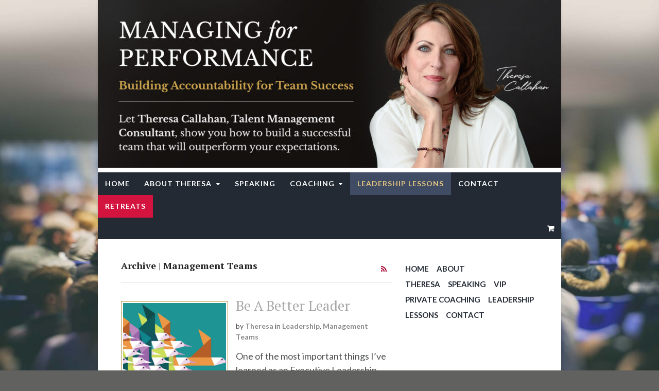

--- FILE ---
content_type: text/html; charset=UTF-8
request_url: https://managingforperformance.com/category/management-teams/
body_size: 16378
content:
<!DOCTYPE html>
<html dir="ltr" lang="en-US" prefix="og: https://ogp.me/ns#">
<head>
<meta charset="UTF-8" />
<title>Management Teams | Team Synergy InstituteTeam Synergy Institute</title>
<meta http-equiv="Content-Type" content="text/html; charset=UTF-8" />
<link rel="pingback" href="https://managingforperformance.com/xmlrpc.php" />

		<!-- All in One SEO 4.9.3 - aioseo.com -->
	<meta name="robots" content="max-image-preview:large" />
	<link rel="canonical" href="https://managingforperformance.com/category/management-teams/" />
	<meta name="generator" content="All in One SEO (AIOSEO) 4.9.3" />
		<script type="application/ld+json" class="aioseo-schema">
			{"@context":"https:\/\/schema.org","@graph":[{"@type":"BreadcrumbList","@id":"https:\/\/managingforperformance.com\/category\/management-teams\/#breadcrumblist","itemListElement":[{"@type":"ListItem","@id":"https:\/\/managingforperformance.com#listItem","position":1,"name":"Home","item":"https:\/\/managingforperformance.com","nextItem":{"@type":"ListItem","@id":"https:\/\/managingforperformance.com\/category\/management-teams\/#listItem","name":"Management Teams"}},{"@type":"ListItem","@id":"https:\/\/managingforperformance.com\/category\/management-teams\/#listItem","position":2,"name":"Management Teams","previousItem":{"@type":"ListItem","@id":"https:\/\/managingforperformance.com#listItem","name":"Home"}}]},{"@type":"CollectionPage","@id":"https:\/\/managingforperformance.com\/category\/management-teams\/#collectionpage","url":"https:\/\/managingforperformance.com\/category\/management-teams\/","name":"Management Teams | Team Synergy Institute","inLanguage":"en-US","isPartOf":{"@id":"https:\/\/managingforperformance.com\/#website"},"breadcrumb":{"@id":"https:\/\/managingforperformance.com\/category\/management-teams\/#breadcrumblist"}},{"@type":"Organization","@id":"https:\/\/managingforperformance.com\/#organization","name":"Team Synergy Institute","description":"Theresa Callahan","url":"https:\/\/managingforperformance.com\/"},{"@type":"WebSite","@id":"https:\/\/managingforperformance.com\/#website","url":"https:\/\/managingforperformance.com\/","name":"Managing for Performance","description":"Theresa Callahan","inLanguage":"en-US","publisher":{"@id":"https:\/\/managingforperformance.com\/#organization"}}]}
		</script>
		<!-- All in One SEO -->


<!--  Mobile viewport scale -->
<meta content="initial-scale=1.0, maximum-scale=1.0, user-scalable=yes" name="viewport"/>
<link rel="alternate" type="application/rss+xml" title="Team Synergy Institute &raquo; Feed" href="https://managingforperformance.com/feed/" />
<link rel="alternate" type="application/rss+xml" title="Team Synergy Institute &raquo; Comments Feed" href="https://managingforperformance.com/comments/feed/" />
<link rel="alternate" type="application/rss+xml" title="Team Synergy Institute &raquo; Management Teams Category Feed" href="https://managingforperformance.com/category/management-teams/feed/" />
<!-- Shareaholic - https://www.shareaholic.com -->
<link rel='preload' href='//cdn.shareaholic.net/assets/pub/shareaholic.js' as='script'/>
<script data-no-minify='1' data-cfasync='false'>
_SHR_SETTINGS = {"endpoints":{"local_recs_url":"https:\/\/managingforperformance.com\/wp-admin\/admin-ajax.php?action=shareaholic_permalink_related","ajax_url":"https:\/\/managingforperformance.com\/wp-admin\/admin-ajax.php"},"site_id":"e20aa068e3c7df70ebb5f475f2165a5a"};
</script>
<script data-no-minify='1' data-cfasync='false' src='//cdn.shareaholic.net/assets/pub/shareaholic.js' data-shr-siteid='e20aa068e3c7df70ebb5f475f2165a5a' async ></script>

<!-- Shareaholic Content Tags -->
<meta name='shareaholic:site_name' content='Team Synergy Institute' />
<meta name='shareaholic:language' content='en-US' />
<meta name='shareaholic:article_visibility' content='private' />
<meta name='shareaholic:site_id' content='e20aa068e3c7df70ebb5f475f2165a5a' />
<meta name='shareaholic:wp_version' content='9.7.13' />

<!-- Shareaholic Content Tags End -->
		<!-- This site uses the Google Analytics by MonsterInsights plugin v9.11.1 - Using Analytics tracking - https://www.monsterinsights.com/ -->
		<!-- Note: MonsterInsights is not currently configured on this site. The site owner needs to authenticate with Google Analytics in the MonsterInsights settings panel. -->
					<!-- No tracking code set -->
				<!-- / Google Analytics by MonsterInsights -->
		<style id='wp-img-auto-sizes-contain-inline-css' type='text/css'>
img:is([sizes=auto i],[sizes^="auto," i]){contain-intrinsic-size:3000px 1500px}
/*# sourceURL=wp-img-auto-sizes-contain-inline-css */
</style>
<link rel='stylesheet' id='jquery.prettyphoto-css' href='https://managingforperformance.com/wp-content/plugins/wp-video-lightbox/css/prettyPhoto.css?ver=6.9' type='text/css' media='all' />
<link rel='stylesheet' id='video-lightbox-css' href='https://managingforperformance.com/wp-content/plugins/wp-video-lightbox/wp-video-lightbox.css?ver=6.9' type='text/css' media='all' />
<style id='wp-emoji-styles-inline-css' type='text/css'>

	img.wp-smiley, img.emoji {
		display: inline !important;
		border: none !important;
		box-shadow: none !important;
		height: 1em !important;
		width: 1em !important;
		margin: 0 0.07em !important;
		vertical-align: -0.1em !important;
		background: none !important;
		padding: 0 !important;
	}
/*# sourceURL=wp-emoji-styles-inline-css */
</style>
<style id='wp-block-library-inline-css' type='text/css'>
:root{--wp-block-synced-color:#7a00df;--wp-block-synced-color--rgb:122,0,223;--wp-bound-block-color:var(--wp-block-synced-color);--wp-editor-canvas-background:#ddd;--wp-admin-theme-color:#007cba;--wp-admin-theme-color--rgb:0,124,186;--wp-admin-theme-color-darker-10:#006ba1;--wp-admin-theme-color-darker-10--rgb:0,107,160.5;--wp-admin-theme-color-darker-20:#005a87;--wp-admin-theme-color-darker-20--rgb:0,90,135;--wp-admin-border-width-focus:2px}@media (min-resolution:192dpi){:root{--wp-admin-border-width-focus:1.5px}}.wp-element-button{cursor:pointer}:root .has-very-light-gray-background-color{background-color:#eee}:root .has-very-dark-gray-background-color{background-color:#313131}:root .has-very-light-gray-color{color:#eee}:root .has-very-dark-gray-color{color:#313131}:root .has-vivid-green-cyan-to-vivid-cyan-blue-gradient-background{background:linear-gradient(135deg,#00d084,#0693e3)}:root .has-purple-crush-gradient-background{background:linear-gradient(135deg,#34e2e4,#4721fb 50%,#ab1dfe)}:root .has-hazy-dawn-gradient-background{background:linear-gradient(135deg,#faaca8,#dad0ec)}:root .has-subdued-olive-gradient-background{background:linear-gradient(135deg,#fafae1,#67a671)}:root .has-atomic-cream-gradient-background{background:linear-gradient(135deg,#fdd79a,#004a59)}:root .has-nightshade-gradient-background{background:linear-gradient(135deg,#330968,#31cdcf)}:root .has-midnight-gradient-background{background:linear-gradient(135deg,#020381,#2874fc)}:root{--wp--preset--font-size--normal:16px;--wp--preset--font-size--huge:42px}.has-regular-font-size{font-size:1em}.has-larger-font-size{font-size:2.625em}.has-normal-font-size{font-size:var(--wp--preset--font-size--normal)}.has-huge-font-size{font-size:var(--wp--preset--font-size--huge)}.has-text-align-center{text-align:center}.has-text-align-left{text-align:left}.has-text-align-right{text-align:right}.has-fit-text{white-space:nowrap!important}#end-resizable-editor-section{display:none}.aligncenter{clear:both}.items-justified-left{justify-content:flex-start}.items-justified-center{justify-content:center}.items-justified-right{justify-content:flex-end}.items-justified-space-between{justify-content:space-between}.screen-reader-text{border:0;clip-path:inset(50%);height:1px;margin:-1px;overflow:hidden;padding:0;position:absolute;width:1px;word-wrap:normal!important}.screen-reader-text:focus{background-color:#ddd;clip-path:none;color:#444;display:block;font-size:1em;height:auto;left:5px;line-height:normal;padding:15px 23px 14px;text-decoration:none;top:5px;width:auto;z-index:100000}html :where(.has-border-color){border-style:solid}html :where([style*=border-top-color]){border-top-style:solid}html :where([style*=border-right-color]){border-right-style:solid}html :where([style*=border-bottom-color]){border-bottom-style:solid}html :where([style*=border-left-color]){border-left-style:solid}html :where([style*=border-width]){border-style:solid}html :where([style*=border-top-width]){border-top-style:solid}html :where([style*=border-right-width]){border-right-style:solid}html :where([style*=border-bottom-width]){border-bottom-style:solid}html :where([style*=border-left-width]){border-left-style:solid}html :where(img[class*=wp-image-]){height:auto;max-width:100%}:where(figure){margin:0 0 1em}html :where(.is-position-sticky){--wp-admin--admin-bar--position-offset:var(--wp-admin--admin-bar--height,0px)}@media screen and (max-width:600px){html :where(.is-position-sticky){--wp-admin--admin-bar--position-offset:0px}}

/*# sourceURL=wp-block-library-inline-css */
</style><style id='global-styles-inline-css' type='text/css'>
:root{--wp--preset--aspect-ratio--square: 1;--wp--preset--aspect-ratio--4-3: 4/3;--wp--preset--aspect-ratio--3-4: 3/4;--wp--preset--aspect-ratio--3-2: 3/2;--wp--preset--aspect-ratio--2-3: 2/3;--wp--preset--aspect-ratio--16-9: 16/9;--wp--preset--aspect-ratio--9-16: 9/16;--wp--preset--color--black: #000000;--wp--preset--color--cyan-bluish-gray: #abb8c3;--wp--preset--color--white: #ffffff;--wp--preset--color--pale-pink: #f78da7;--wp--preset--color--vivid-red: #cf2e2e;--wp--preset--color--luminous-vivid-orange: #ff6900;--wp--preset--color--luminous-vivid-amber: #fcb900;--wp--preset--color--light-green-cyan: #7bdcb5;--wp--preset--color--vivid-green-cyan: #00d084;--wp--preset--color--pale-cyan-blue: #8ed1fc;--wp--preset--color--vivid-cyan-blue: #0693e3;--wp--preset--color--vivid-purple: #9b51e0;--wp--preset--gradient--vivid-cyan-blue-to-vivid-purple: linear-gradient(135deg,rgb(6,147,227) 0%,rgb(155,81,224) 100%);--wp--preset--gradient--light-green-cyan-to-vivid-green-cyan: linear-gradient(135deg,rgb(122,220,180) 0%,rgb(0,208,130) 100%);--wp--preset--gradient--luminous-vivid-amber-to-luminous-vivid-orange: linear-gradient(135deg,rgb(252,185,0) 0%,rgb(255,105,0) 100%);--wp--preset--gradient--luminous-vivid-orange-to-vivid-red: linear-gradient(135deg,rgb(255,105,0) 0%,rgb(207,46,46) 100%);--wp--preset--gradient--very-light-gray-to-cyan-bluish-gray: linear-gradient(135deg,rgb(238,238,238) 0%,rgb(169,184,195) 100%);--wp--preset--gradient--cool-to-warm-spectrum: linear-gradient(135deg,rgb(74,234,220) 0%,rgb(151,120,209) 20%,rgb(207,42,186) 40%,rgb(238,44,130) 60%,rgb(251,105,98) 80%,rgb(254,248,76) 100%);--wp--preset--gradient--blush-light-purple: linear-gradient(135deg,rgb(255,206,236) 0%,rgb(152,150,240) 100%);--wp--preset--gradient--blush-bordeaux: linear-gradient(135deg,rgb(254,205,165) 0%,rgb(254,45,45) 50%,rgb(107,0,62) 100%);--wp--preset--gradient--luminous-dusk: linear-gradient(135deg,rgb(255,203,112) 0%,rgb(199,81,192) 50%,rgb(65,88,208) 100%);--wp--preset--gradient--pale-ocean: linear-gradient(135deg,rgb(255,245,203) 0%,rgb(182,227,212) 50%,rgb(51,167,181) 100%);--wp--preset--gradient--electric-grass: linear-gradient(135deg,rgb(202,248,128) 0%,rgb(113,206,126) 100%);--wp--preset--gradient--midnight: linear-gradient(135deg,rgb(2,3,129) 0%,rgb(40,116,252) 100%);--wp--preset--font-size--small: 13px;--wp--preset--font-size--medium: 20px;--wp--preset--font-size--large: 36px;--wp--preset--font-size--x-large: 42px;--wp--preset--font-family--inter: "Inter", sans-serif;--wp--preset--font-family--cardo: Cardo;--wp--preset--spacing--20: 0.44rem;--wp--preset--spacing--30: 0.67rem;--wp--preset--spacing--40: 1rem;--wp--preset--spacing--50: 1.5rem;--wp--preset--spacing--60: 2.25rem;--wp--preset--spacing--70: 3.38rem;--wp--preset--spacing--80: 5.06rem;--wp--preset--shadow--natural: 6px 6px 9px rgba(0, 0, 0, 0.2);--wp--preset--shadow--deep: 12px 12px 50px rgba(0, 0, 0, 0.4);--wp--preset--shadow--sharp: 6px 6px 0px rgba(0, 0, 0, 0.2);--wp--preset--shadow--outlined: 6px 6px 0px -3px rgb(255, 255, 255), 6px 6px rgb(0, 0, 0);--wp--preset--shadow--crisp: 6px 6px 0px rgb(0, 0, 0);}:where(.is-layout-flex){gap: 0.5em;}:where(.is-layout-grid){gap: 0.5em;}body .is-layout-flex{display: flex;}.is-layout-flex{flex-wrap: wrap;align-items: center;}.is-layout-flex > :is(*, div){margin: 0;}body .is-layout-grid{display: grid;}.is-layout-grid > :is(*, div){margin: 0;}:where(.wp-block-columns.is-layout-flex){gap: 2em;}:where(.wp-block-columns.is-layout-grid){gap: 2em;}:where(.wp-block-post-template.is-layout-flex){gap: 1.25em;}:where(.wp-block-post-template.is-layout-grid){gap: 1.25em;}.has-black-color{color: var(--wp--preset--color--black) !important;}.has-cyan-bluish-gray-color{color: var(--wp--preset--color--cyan-bluish-gray) !important;}.has-white-color{color: var(--wp--preset--color--white) !important;}.has-pale-pink-color{color: var(--wp--preset--color--pale-pink) !important;}.has-vivid-red-color{color: var(--wp--preset--color--vivid-red) !important;}.has-luminous-vivid-orange-color{color: var(--wp--preset--color--luminous-vivid-orange) !important;}.has-luminous-vivid-amber-color{color: var(--wp--preset--color--luminous-vivid-amber) !important;}.has-light-green-cyan-color{color: var(--wp--preset--color--light-green-cyan) !important;}.has-vivid-green-cyan-color{color: var(--wp--preset--color--vivid-green-cyan) !important;}.has-pale-cyan-blue-color{color: var(--wp--preset--color--pale-cyan-blue) !important;}.has-vivid-cyan-blue-color{color: var(--wp--preset--color--vivid-cyan-blue) !important;}.has-vivid-purple-color{color: var(--wp--preset--color--vivid-purple) !important;}.has-black-background-color{background-color: var(--wp--preset--color--black) !important;}.has-cyan-bluish-gray-background-color{background-color: var(--wp--preset--color--cyan-bluish-gray) !important;}.has-white-background-color{background-color: var(--wp--preset--color--white) !important;}.has-pale-pink-background-color{background-color: var(--wp--preset--color--pale-pink) !important;}.has-vivid-red-background-color{background-color: var(--wp--preset--color--vivid-red) !important;}.has-luminous-vivid-orange-background-color{background-color: var(--wp--preset--color--luminous-vivid-orange) !important;}.has-luminous-vivid-amber-background-color{background-color: var(--wp--preset--color--luminous-vivid-amber) !important;}.has-light-green-cyan-background-color{background-color: var(--wp--preset--color--light-green-cyan) !important;}.has-vivid-green-cyan-background-color{background-color: var(--wp--preset--color--vivid-green-cyan) !important;}.has-pale-cyan-blue-background-color{background-color: var(--wp--preset--color--pale-cyan-blue) !important;}.has-vivid-cyan-blue-background-color{background-color: var(--wp--preset--color--vivid-cyan-blue) !important;}.has-vivid-purple-background-color{background-color: var(--wp--preset--color--vivid-purple) !important;}.has-black-border-color{border-color: var(--wp--preset--color--black) !important;}.has-cyan-bluish-gray-border-color{border-color: var(--wp--preset--color--cyan-bluish-gray) !important;}.has-white-border-color{border-color: var(--wp--preset--color--white) !important;}.has-pale-pink-border-color{border-color: var(--wp--preset--color--pale-pink) !important;}.has-vivid-red-border-color{border-color: var(--wp--preset--color--vivid-red) !important;}.has-luminous-vivid-orange-border-color{border-color: var(--wp--preset--color--luminous-vivid-orange) !important;}.has-luminous-vivid-amber-border-color{border-color: var(--wp--preset--color--luminous-vivid-amber) !important;}.has-light-green-cyan-border-color{border-color: var(--wp--preset--color--light-green-cyan) !important;}.has-vivid-green-cyan-border-color{border-color: var(--wp--preset--color--vivid-green-cyan) !important;}.has-pale-cyan-blue-border-color{border-color: var(--wp--preset--color--pale-cyan-blue) !important;}.has-vivid-cyan-blue-border-color{border-color: var(--wp--preset--color--vivid-cyan-blue) !important;}.has-vivid-purple-border-color{border-color: var(--wp--preset--color--vivid-purple) !important;}.has-vivid-cyan-blue-to-vivid-purple-gradient-background{background: var(--wp--preset--gradient--vivid-cyan-blue-to-vivid-purple) !important;}.has-light-green-cyan-to-vivid-green-cyan-gradient-background{background: var(--wp--preset--gradient--light-green-cyan-to-vivid-green-cyan) !important;}.has-luminous-vivid-amber-to-luminous-vivid-orange-gradient-background{background: var(--wp--preset--gradient--luminous-vivid-amber-to-luminous-vivid-orange) !important;}.has-luminous-vivid-orange-to-vivid-red-gradient-background{background: var(--wp--preset--gradient--luminous-vivid-orange-to-vivid-red) !important;}.has-very-light-gray-to-cyan-bluish-gray-gradient-background{background: var(--wp--preset--gradient--very-light-gray-to-cyan-bluish-gray) !important;}.has-cool-to-warm-spectrum-gradient-background{background: var(--wp--preset--gradient--cool-to-warm-spectrum) !important;}.has-blush-light-purple-gradient-background{background: var(--wp--preset--gradient--blush-light-purple) !important;}.has-blush-bordeaux-gradient-background{background: var(--wp--preset--gradient--blush-bordeaux) !important;}.has-luminous-dusk-gradient-background{background: var(--wp--preset--gradient--luminous-dusk) !important;}.has-pale-ocean-gradient-background{background: var(--wp--preset--gradient--pale-ocean) !important;}.has-electric-grass-gradient-background{background: var(--wp--preset--gradient--electric-grass) !important;}.has-midnight-gradient-background{background: var(--wp--preset--gradient--midnight) !important;}.has-small-font-size{font-size: var(--wp--preset--font-size--small) !important;}.has-medium-font-size{font-size: var(--wp--preset--font-size--medium) !important;}.has-large-font-size{font-size: var(--wp--preset--font-size--large) !important;}.has-x-large-font-size{font-size: var(--wp--preset--font-size--x-large) !important;}
/*# sourceURL=global-styles-inline-css */
</style>

<style id='classic-theme-styles-inline-css' type='text/css'>
/*! This file is auto-generated */
.wp-block-button__link{color:#fff;background-color:#32373c;border-radius:9999px;box-shadow:none;text-decoration:none;padding:calc(.667em + 2px) calc(1.333em + 2px);font-size:1.125em}.wp-block-file__button{background:#32373c;color:#fff;text-decoration:none}
/*# sourceURL=/wp-includes/css/classic-themes.min.css */
</style>
<link rel='stylesheet' id='coblocks-extensions-css' href='https://managingforperformance.com/wp-content/plugins/coblocks/dist/style-coblocks-extensions.css?ver=3.1.16' type='text/css' media='all' />
<link rel='stylesheet' id='coblocks-animation-css' href='https://managingforperformance.com/wp-content/plugins/coblocks/dist/style-coblocks-animation.css?ver=2677611078ee87eb3b1c' type='text/css' media='all' />
<link rel='stylesheet' id='social-widget-css' href='https://managingforperformance.com/wp-content/plugins/social-media-widget/social_widget.css?ver=6.9' type='text/css' media='all' />
<style id='woocommerce-inline-inline-css' type='text/css'>
.woocommerce form .form-row .required { visibility: visible; }
/*# sourceURL=woocommerce-inline-inline-css */
</style>
<link rel='stylesheet' id='wp-components-css' href='https://managingforperformance.com/wp-includes/css/dist/components/style.min.css?ver=6.9' type='text/css' media='all' />
<link rel='stylesheet' id='godaddy-styles-css' href='https://managingforperformance.com/wp-content/plugins/coblocks/includes/Dependencies/GoDaddy/Styles/build/latest.css?ver=2.0.2' type='text/css' media='all' />
<link rel='stylesheet' id='theme-stylesheet-css' href='https://managingforperformance.com/wp-content/themes/canvas/style.css?ver=5.11.3' type='text/css' media='all' />
<link rel='stylesheet' id='woocommerce-css' href='https://managingforperformance.com/wp-content/themes/canvas/includes/integrations/woocommerce/css/woocommerce.css?ver=6.9' type='text/css' media='all' />
<link rel='stylesheet' id='woo-gravity-forms-css' href='https://managingforperformance.com/wp-content/themes/canvas/includes/integrations/gravity-forms/css/gravity-forms.css?ver=6.9' type='text/css' media='all' />
<!--[if lt IE 9]>
<link href="https://managingforperformance.com/wp-content/themes/canvas/css/non-responsive.css" rel="stylesheet" type="text/css" />
<style type="text/css">.col-full, #wrapper { width: 900px; max-width: 900px; } #inner-wrapper { padding: 0; } body.full-width #header, #nav-container, body.full-width #content, body.full-width #footer-widgets, body.full-width #footer { padding-left: 0; padding-right: 0; } body.fixed-mobile #top, body.fixed-mobile #header-container, body.fixed-mobile #footer-container, body.fixed-mobile #nav-container, body.fixed-mobile #footer-widgets-container { min-width: 900px; padding: 0 1em; } body.full-width #content { width: auto; padding: 0 1em;}</style>
<![endif]-->
<script type="text/javascript" src="https://managingforperformance.com/wp-includes/js/jquery/jquery.min.js?ver=3.7.1" id="jquery-core-js"></script>
<script type="text/javascript" src="https://managingforperformance.com/wp-includes/js/jquery/jquery-migrate.min.js?ver=3.4.1" id="jquery-migrate-js"></script>
<script type="text/javascript" src="https://managingforperformance.com/wp-content/plugins/wp-video-lightbox/js/jquery.prettyPhoto.js?ver=3.1.6" id="jquery.prettyphoto-js"></script>
<script type="text/javascript" id="video-lightbox-js-extra">
/* <![CDATA[ */
var vlpp_vars = {"prettyPhoto_rel":"wp-video-lightbox","animation_speed":"fast","slideshow":"5000","autoplay_slideshow":"false","opacity":"0.80","show_title":"true","allow_resize":"true","allow_expand":"true","default_width":"800","default_height":"480","counter_separator_label":"/","theme":"pp_default","horizontal_padding":"20","hideflash":"false","wmode":"opaque","autoplay":"false","modal":"false","deeplinking":"false","overlay_gallery":"true","overlay_gallery_max":"30","keyboard_shortcuts":"true","ie6_fallback":"true"};
//# sourceURL=video-lightbox-js-extra
/* ]]> */
</script>
<script type="text/javascript" src="https://managingforperformance.com/wp-content/plugins/wp-video-lightbox/js/video-lightbox.js?ver=3.1.6" id="video-lightbox-js"></script>
<script type="text/javascript" src="https://managingforperformance.com/wp-content/plugins/woocommerce/assets/js/jquery-blockui/jquery.blockUI.min.js?ver=2.7.0-wc.10.4.3" id="wc-jquery-blockui-js" defer="defer" data-wp-strategy="defer"></script>
<script type="text/javascript" id="wc-add-to-cart-js-extra">
/* <![CDATA[ */
var wc_add_to_cart_params = {"ajax_url":"/wp-admin/admin-ajax.php","wc_ajax_url":"/?wc-ajax=%%endpoint%%","i18n_view_cart":"View cart","cart_url":"https://managingforperformance.com/cart/","is_cart":"","cart_redirect_after_add":"no"};
//# sourceURL=wc-add-to-cart-js-extra
/* ]]> */
</script>
<script type="text/javascript" src="https://managingforperformance.com/wp-content/plugins/woocommerce/assets/js/frontend/add-to-cart.min.js?ver=10.4.3" id="wc-add-to-cart-js" defer="defer" data-wp-strategy="defer"></script>
<script type="text/javascript" src="https://managingforperformance.com/wp-content/plugins/woocommerce/assets/js/js-cookie/js.cookie.min.js?ver=2.1.4-wc.10.4.3" id="wc-js-cookie-js" defer="defer" data-wp-strategy="defer"></script>
<script type="text/javascript" id="woocommerce-js-extra">
/* <![CDATA[ */
var woocommerce_params = {"ajax_url":"/wp-admin/admin-ajax.php","wc_ajax_url":"/?wc-ajax=%%endpoint%%","i18n_password_show":"Show password","i18n_password_hide":"Hide password"};
//# sourceURL=woocommerce-js-extra
/* ]]> */
</script>
<script type="text/javascript" src="https://managingforperformance.com/wp-content/plugins/woocommerce/assets/js/frontend/woocommerce.min.js?ver=10.4.3" id="woocommerce-js" defer="defer" data-wp-strategy="defer"></script>
<script type="text/javascript" src="https://managingforperformance.com/wp-content/themes/canvas/includes/js/third-party.min.js?ver=6.9" id="third-party-js"></script>
<script type="text/javascript" src="https://managingforperformance.com/wp-content/themes/canvas/includes/js/modernizr.min.js?ver=2.6.2" id="modernizr-js"></script>
<script type="text/javascript" src="https://managingforperformance.com/wp-content/themes/canvas/includes/js/general.min.js?ver=6.9" id="general-js"></script>

<!-- Adjust the website width -->
<style type="text/css">
	.col-full, #wrapper { max-width: 900px !important; }
</style>

<link rel="https://api.w.org/" href="https://managingforperformance.com/wp-json/" /><link rel="alternate" title="JSON" type="application/json" href="https://managingforperformance.com/wp-json/wp/v2/categories/6" /><link rel="EditURI" type="application/rsd+xml" title="RSD" href="https://managingforperformance.com/xmlrpc.php?rsd" />
<script>
            WP_VIDEO_LIGHTBOX_VERSION="1.9.12";
            WP_VID_LIGHTBOX_URL="https://managingforperformance.com/wp-content/plugins/wp-video-lightbox";
                        function wpvl_paramReplace(name, string, value) {
                // Find the param with regex
                // Grab the first character in the returned string (should be ? or &)
                // Replace our href string with our new value, passing on the name and delimeter

                var re = new RegExp("[\?&]" + name + "=([^&#]*)");
                var matches = re.exec(string);
                var newString;

                if (matches === null) {
                    // if there are no params, append the parameter
                    newString = string + '?' + name + '=' + value;
                } else {
                    var delimeter = matches[0].charAt(0);
                    newString = string.replace(re, delimeter + name + "=" + value);
                }
                return newString;
            }
            </script>
<!-- Custom CSS Styling -->
<style type="text/css">
body {background-color:#61615F;background-repeat:no-repeat;background-position:top center;background-attachment:fixed;border-top:0px solid #000000;}
hr, .entry img, img.thumbnail, .entry .wp-caption, #footer-widgets, #comments, #comments .comment.thread-even, #comments ul.children li, .entry h1{border-color:#b08833}
a:link, a:visited, #loopedSlider a.flex-prev:hover, #loopedSlider a.flex-next:hover {color:#a70531} .quantity .plus, .quantity .minus {background-color: #a70531;}
a:hover, .post-more a:hover, .post-meta a:hover, .post p.tags a:hover {color:#a70531}
body #wrapper .button, body #wrapper #content .button, body #wrapper #content .button:visited, body #wrapper #content .reply a, body #wrapper #content #respond .form-submit input#submit, input[type=submit], body #wrapper #searchsubmit, #navigation ul.cart .button, body #wrapper .woo-sc-button {border: none; background:#a70531}
body #wrapper .button:hover, body #wrapper #content .button:hover, body #wrapper #content .reply a:hover, body #wrapper #content #respond .form-submit input#submit:hover, input[type=submit]:hover, body #wrapper #searchsubmit:hover, #navigation ul.cart .button:hover, body #wrapper .woo-sc-button:hover {border: none; background:#c00235}
#header {background-image:url(https://managingforperformance.com/wp-content/uploads/2018/09/Universal-header-background-text.jpg);background-repeat:no-repeat;background-position:left top;margin-top:0px;margin-bottom:0px;padding-top:335px;padding-bottom:0px;border:0px solid ;}
#logo .site-title a {font:bold 40px/1em "Helvetica Neue", Helvetica, sans-serif;color:#222222;}
#logo .site-description {font:300 13px/1em "Helvetica Neue", Helvetica, sans-serif;color:#999999;}
#inner-wrapper {padding-left:30px; padding-right:30px;background-color:#ffffff;border-radius:0px;box-shadow: 0px 1px 5px rgba(0,0,0,.1);} .col-full { width: auto; } @media only screen and (max-width:767px) { #inner-wrapper { margin:0; border-radius:none; padding-left:1em; padding-right: 1em; border: none; } } 
body, p { font:normal 18px/1.5em 'Lato', arial, sans-serif;color:#4f5051; }
h1 { font:normal 27px/1.2em 'Libre Baskerville', arial, sans-serif;color:#242a34; }h2 { font:normal 24px/1.2em 'PT Serif', arial, sans-serif;color:#242a34; }h3 { font:normal 21px/1.2em 'PT Serif', arial, sans-serif;color:#242a34; }h4 { font:bold 20px/1.2em 'PT Serif', arial, sans-serif;color:#242a34; }h5 { font:normal 22px/1.2em 'Lato', arial, sans-serif;color:#242a34; }h6 { font:bold 18px/1.2em 'Lato', arial, sans-serif;color:#e1c383; }
.page-title, .post .title, .page .title {font:normal 27px/1.1em 'PT Serif', arial, sans-serif;color:#a8a8a8;}
.post .title a:link, .post .title a:visited, .page .title a:link, .page .title a:visited {color:#a8a8a8}
.post-meta { font:normal 14px/1.5em 'Lato', arial, sans-serif;color:#4f5051; }
.entry, .entry p{ font:normal 18px/1.5em 'Lato', arial, sans-serif;color:#4f5051; }
.post-more {font:bold 14px/1.5em Lato;color:#a70531;border-top:0px solid #e6e6e6;border-bottom:0px solid #e6e6e6;}
#post-author, #connect {border-top:1px solid #e6e6e6;border-bottom:1px solid #e6e6e6;border-left:1px solid #e6e6e6;border-right:1px solid #e6e6e6;border-radius:5px;-moz-border-radius:5px;-webkit-border-radius:5px;background-color:#fafafa}
.nav-entries a, .woo-pagination { font:300 13px/1em Helvetica Neue, Helvetica, sans-serif;color:#888; }
.woo-pagination a, .woo-pagination a:hover {color:#888!important}
.widget h3 {font:normal 20px/1.2em Lato;color:#92815d;border-bottom:0px solid #e6e6e6;margin-bottom:0;}
.widget_recent_comments li, #twitter li { border-color: #e6e6e6;}
.widget p, .widget .textwidget { font:bold 18px/1.5em 'Lato', arial, sans-serif;color:#242a34; }
.widget {font:bold 18px/1.5em Lato;color:#242a34;border-radius:0px;-moz-border-radius:0px;-webkit-border-radius:0px;}
#tabs .inside li a, .widget_woodojo_tabs .tabbable .tab-pane li a { font:bold 12px/1.5em Helvetica Neue, Helvetica, sans-serif;color:#555555; }
#tabs .inside li span.meta, .widget_woodojo_tabs .tabbable .tab-pane li span.meta { font:300 11px/1.5em Helvetica Neue, Helvetica, sans-serif;color:#999999; }
#tabs ul.wooTabs li a, .widget_woodojo_tabs .tabbable .nav-tabs li a { font:300 11px/2em Helvetica Neue, Helvetica, sans-serif;color:#999999; }
@media only screen and (min-width:768px) {
ul.nav li a, #navigation ul.rss a, #navigation ul.cart a.cart-contents, #navigation .cart-contents #navigation ul.rss, #navigation ul.nav-search, #navigation ul.nav-search a { font:bold 14px/1.2em 'Lato', arial, sans-serif;color:#ffffff; } #navigation ul.rss li a:before, #navigation ul.nav-search a.search-contents:before { color:#ffffff;}
#navigation ul.nav > li a:hover, #navigation ul.nav > li:hover a, #navigation ul.nav li ul li a, #navigation ul.cart > li:hover > a, #navigation ul.cart > li > ul > div, #navigation ul.cart > li > ul > div p, #navigation ul.cart > li > ul span, #navigation ul.cart .cart_list a, #navigation ul.nav li.current_page_item a, #navigation ul.nav li.current_page_parent a, #navigation ul.nav li.current-menu-ancestor a, #navigation ul.nav li.current-cat a, #navigation ul.nav li.current-menu-item a { color:#e1c383!important; }
#navigation ul.nav > li a:hover, #navigation ul.nav > li:hover, #navigation ul.nav li ul, #navigation ul.cart li:hover a.cart-contents, #navigation ul.nav-search li:hover a.search-contents, #navigation ul.nav-search a.search-contents + ul, #navigation ul.cart a.cart-contents + ul, #navigation ul.nav li.current_page_item a, #navigation ul.nav li.current_page_parent a, #navigation ul.nav li.current-menu-ancestor a, #navigation ul.nav li.current-cat a, #navigation ul.nav li.current-menu-item a{background-color:#404c63!important}
#navigation ul.nav li ul, #navigation ul.cart > li > ul > div  { border: 0px solid #dbdbdb; }
#navigation ul.nav > li:hover > ul  { left: 0; }
#navigation ul.nav > li  { border-right: 0px solid #dbdbdb; }#navigation ul.nav > li:hover > ul  { left: 0; }
#navigation { box-shadow: none; -moz-box-shadow: none; -webkit-box-shadow: none; }#navigation ul li:first-child, #navigation ul li:first-child a { border-radius:0px 0 0 0px; -moz-border-radius:0px 0 0 0px; -webkit-border-radius:0px 0 0 0px; }
#navigation {background:#242a34;border-top:0px solid #dbdbdb;border-bottom:0px solid #dbdbdb;border-left:0px solid #dbdbdb;border-right:0px solid #dbdbdb;border-radius:0px; -moz-border-radius:0px; -webkit-border-radius:0px;}
#top, #top ul.nav li ul li a:hover { background:#242a34;}
#top ul.nav li a:hover, #top ul.nav li.current_page_item a, #top ul.nav li.current_page_parent a,#top ul.nav li.current-menu-ancestor a,#top ul.nav li.current-cat a,#top ul.nav li.current-menu-item a,#top ul.nav li.sfHover, #top ul.nav li ul, #top ul.nav > li:hover a, #top ul.nav li ul li a { color:#e1c383!important;}
#top ul.nav li a:hover, #top ul.nav li.current_page_item a, #top ul.nav li.current_page_parent a,#top ul.nav li.current-menu-ancestor a,#top ul.nav li.current-cat a,#top ul.nav li.current-menu-item a,#top ul.nav li.sfHover, #top ul.nav li ul, #top ul.nav > li:hover { background:#404c63;}
#top ul.nav li a { font:bold 14px/1.6em 'Lato', arial, sans-serif;color:#ffffff; }
#top ul.nav li.parent > a:after { border-top-color:#ffffff;}
}
#footer, #footer p { font:normal 15px/1.4em 'Lato', arial, sans-serif;color:#242a34; }
#footer {background-color:#b7a681;border-top:0px solid #dbdbdb;border-bottom:0px solid ;border-left:0px solid ;border-right:0px solid ;border-radius:0px; -moz-border-radius:0px; -webkit-border-radius:0px;}
.magazine #loopedSlider .content h2.title a { font:bold 24px/1em Arial, sans-serif;color:#ffffff; }
.wooslider-theme-magazine .slide-title a { font:bold 24px/1em Arial, sans-serif;color:#ffffff; }
.magazine #loopedSlider .content .excerpt p { font:300 13px/1.5em Arial, sans-serif;color:#cccccc; }
.wooslider-theme-magazine .slide-content p, .wooslider-theme-magazine .slide-excerpt p { font:300 13px/1.5em Arial, sans-serif;color:#cccccc; }
.magazine .block .post .title a {font:bold 18px/1.2em Helvetica Neue, Helvetica, sans-serif;color:#222222; }
#loopedSlider.business-slider .content h2 { font:bold 24px/1em Arial, sans-serif;color:#ffffff; }
#loopedSlider.business-slider .content h2.title a { font:bold 24px/1em Arial, sans-serif;color:#ffffff; }
.wooslider-theme-business .has-featured-image .slide-title { font:bold 24px/1em Arial, sans-serif;color:#ffffff; }
.wooslider-theme-business .has-featured-image .slide-title a { font:bold 24px/1em Arial, sans-serif;color:#ffffff; }
#wrapper #loopedSlider.business-slider .content p { font:300 13px/1.5em Arial, sans-serif;color:#cccccc; }
.wooslider-theme-business .has-featured-image .slide-content p { font:300 13px/1.5em Arial, sans-serif;color:#cccccc; }
.wooslider-theme-business .has-featured-image .slide-excerpt p { font:300 13px/1.5em Arial, sans-serif;color:#cccccc; }
.archive_header { font:bold 18px/1em 'PT Serif', arial, sans-serif;color:#222222; }
.archive_header {border-bottom:1px solid #e6e6e6;}
</style>
		<style type="text/css" id="woo-header-bg-css">
		#header { background-image:url(https://managingforperformance.com/wp-content/uploads/2021/06/cropped-cropped-Website-Header-2021-06-v2.jpg); }
		</style>
		
<!-- Custom Favicon -->
<link rel="shortcut icon" href="https://managingforperformance.com/wp-content/uploads/2014/10/faviconCanvas.png"/>
<!-- Options Panel Custom CSS -->
<style type="text/css">
#content {
  margin-top: -40px;
}

.page .title {
display: none;
}

.nocomments {
display: none;
}

body #gform_wrapper_3{
border-style:solid;
border-width:4px;
border-color:#B00000;
background-color:#BFBFB9;
width:600px;
height:600px;
padding:5px;
border-radius:10px;
-moz-border-radius:10px; /* Firefox 3.6 and earlier */
}

body #gform_wrapper_5{
border-style:solid;
border-width:4px;
border-color:#B00000;
background-color:#BFBFB9;
width: 99%;
height:1450px;
padding:5px;
-moz-border-radius:10px; /* Firefox 3.6 and earlier */
}

body #gform_wrapper_4{
border-style:solid;
border-width:4px;
border-color:#B00000;
background-color:#BFBFB9;
width:600px;
height:300px;
padding:5px;
-moz-border-radius:10px; /* Firefox 3.6 and earlier */
}


</style>


<!-- Woo Shortcodes CSS -->
<link href="https://managingforperformance.com/wp-content/themes/canvas/functions/css/shortcodes.css" rel="stylesheet" type="text/css" />

<!-- Custom Stylesheet -->
<link href="https://managingforperformance.com/wp-content/themes/canvas/custom.css" rel="stylesheet" type="text/css" />

<!-- Theme version -->
<meta name="generator" content="Canvas 5.11.3" />
<meta name="generator" content="WooFramework 6.2.8" />

<!-- Google Webfonts -->
<link href="https://fonts.googleapis.com/css?family=Lato%3A100%2C100italic%2C300%2C300italic%2Cregular%2Citalic%2C700%2C700italic%2C900%2C900italic%7CLibre+Baskerville%3Aregular%2Citalic%2C700%7CPT+Serif%3Aregular%2Citalic%2C700%2C700italic" rel="stylesheet" type="text/css" />
<!--[if lt IE 9]><script src="https://html5shiv.googlecode.com/svn/trunk/html5.js"></script><![endif]-->	<noscript><style>.woocommerce-product-gallery{ opacity: 1 !important; }</style></noscript>
	<!-- All in one Favicon 4.8 --><link rel="icon" href="https://managingforperformance.com/wp-content/uploads/2012/12/faviconBASE.png" type="image/png"/>
		<style type="text/css" id="woo-header-css">
					.site-title,
			.site-description {
				clip: rect(1px 1px 1px 1px); /* IE7 */
				clip: rect(1px, 1px, 1px, 1px);
				position: absolute;
			}
				</style>
				<style type="text/css" id="custom-background-css">
		body.custom-background { background-image: url('https://managingforperformance.com/wp-content/uploads/2018/09/site-background-fixed.jpg'); background-repeat: no-repeat; background-position: top left; background-attachment: fixed; }
		</style>
		<style class='wp-fonts-local' type='text/css'>
@font-face{font-family:Inter;font-style:normal;font-weight:300 900;font-display:fallback;src:url('https://managingforperformance.com/wp-content/plugins/woocommerce/assets/fonts/Inter-VariableFont_slnt,wght.woff2') format('woff2');font-stretch:normal;}
@font-face{font-family:Cardo;font-style:normal;font-weight:400;font-display:fallback;src:url('https://managingforperformance.com/wp-content/plugins/woocommerce/assets/fonts/cardo_normal_400.woff2') format('woff2');}
</style>
		<style type="text/css" id="wp-custom-css">
			/*---Header---*/
@media only screen and (min-width: 1200px){
.boxed-layout #header {
	background-size: contain;
}
}

@media only screen and (max-width: 600px){
.boxed-layout #header {
	background-image: url("https://managingforperformance.com/wp-content/uploads/2019/01/Universal-header-bkgrnd-MOBILE-retina-600px.png");
	background-size: contain;
	padding-top: 480px;
}
}

/*---Remove Page Padding---*/
/*#content {
	padding-left: 0px!important;
	padding-right: 0px!important;
}*/

#content {
	margin-top: 0px;
}

/*---Site Background Image---*/
body.custom-background {
	background-size: cover;
}

/*---Main Menu---*/
ul.nav li a {
	text-transform: uppercase;
	letter-spacing: 1px;
}

/*---Main Menu MOBILE---*/

#menu-item-1638 a {
	color: #fff!important;
}

/*---Footer Styling---*/

#footer {
	padding: 20px;
}

@media only screen and (max-width: 600px){
	#footer-widgets {
	background-color:#b7a681;
		padding: 20px;
}
}

@media only screen and (max-width: 600px){
.widget p, .widget .textwidget a {
    font: bold 20px/1.4em Lato, arial, sans-serif!important;
    color: #242a34;
}
}

.widget p, .widget .textwidget a {
    font: bold 15px/1.2em Lato, arial, sans-serif;
    color: #242a34;
}

/*--Hide Footer Menu Links on Mobile--*/
@media only screen and (max-width: 600px){
#text-12 {
	display: none;
}
}

/*--Hide Mobile Footer Menu on Desktop--*/

@media only screen and (min-width: 600px){
#text-13 {
	display: none;
}
}

/*--Button Styling--*/

#wrapper .woo-sc-button {
    display: inline-block;
    padding: 1em 2em;
    color: white !important;
    text-align: center;
    border-width: 1px;
    border-style: solid;
    border-color: rgba(255, 255, 255, 0);
    font-size: 15px;
    font-family: Lato, sans-serif;
	font-weight: bold;
	letter-spacing: 0.1em;
    line-height: 1.2em;
}

.woo-sc-button .gold-border {
	border: 3px solid #b08833!important;
}

/*---Gravity Forms Contact Form---*/

#gform_wrapper_3 {
	border: none!important;
	background-color: #fff!important;
}

#gform_wrapper_3 input {
	border-color: #b7a681;
}

#gform_wrapper_3 input input:-webkit-autofill {
	background-color: #ece8de!important;
}

@media only screen and (max-width: 600px){
#gform_wrapper_3 {
	height: 700px!important;
}
}

/*--Gravity Forms Submit button--*/
    
.gform_footer input[type=submit] {
	font-size: 15px!important;
    font-weight: bold;
    letter-spacing: 0.1em;
    text-align: center;
    margin: 0 16px 0 0;
    width: 100%!important;
}

/*---Blog Styling---*/
/*.entry p {
	font: normal 16px/1.2em 'Lato', arial, sans-serif!important;
}*/

.post-meta {
	    margin: 0 0 1em 0;
}

.post-more {
    text-transform: uppercase;
	letter-spacing: 1px;
}

/*---Random Existing Styles---*/
.entry img {
	border: none;
	background: none!important;
}

/*---H Classes---*/

.entry h2 {
line-height: 1.2em!important;
}

/*--Custom DIVs---*/

.home-gold-border {
	border: 1px solid #e1c383;
	padding: 15px;
	    margin-top: 60px;
}

.testimonial {
	background-color: #95022a;
	padding: 15px;
}
.testimonial p {
	color: #fff!important;
	font-size: 18px!important;
	line-height: 22px!important;
	font-family: 'PT Serif', serif!important;
}

#home-coaching-row {
	padding: 60px 35px 0px 35px;
	background-image: url("https://managingforperformance.com/wp-content/uploads/2021/06/Home-coaching-row-bkgrnd-2021.jpg");
	background-size: cover;
	background-position: top center;
}
#home-coaching-row p {
	font-size: 18px!important;
	line-height: 22px!important;
	color: #4f5051!important;
}

#speaker-video-row {
	padding: 150px 15px 100px 15px;
	background-image: url("https://managingforperformance.com/wp-content/uploads/2018/09/speaker-video-row-bkgrnd.jpg");
	background-size: cover;
	background-position: top center;
}
#speaker-video-row h3 {
	letter-spacing: 0.1em;
	margin-bottom: 0px;
}

#buy-book-row {
	padding: 60px 15px 40px 35px;
	background-image: url("https://managingforperformance.com/wp-content/uploads/2018/09/buy-the-book-row-background.jpg");
	background-size: cover;
	background-position: bottom center;
}
#buy-book-row h1 {
	color: #fff;
	line-height: 41px;
	letter-spacing: 0.1em;
	margin-bottom: 0px;
}

@media only screen and (max-width: 600px){
#buy-book-row h1 {
	color: #fff;
	font-size: 30px;
	line-height: 31px;
	letter-spacing: 0.1em;
	margin-bottom: 0px;
}
}

#buy-book-row h4 {
	color: #fff;
	margin-bottom: 15px;
}
#buy-book-row p {
	color: #e1c383;
letter-spacing:0.1em;}

#youtube-subscribe-row {
	background-color:#b08833;
	padding: 12px 15px 12px 15px;
}
#youtube-subscribe-row p {
	color: #fff;
	margin-bottom: 0px;
}

#follow-icons {
	margin-top: 30px;
	border: 1px solid #b7a681;
	padding: 10px;
}
#follow-icons p {
	text-align: center;
	font-size: 16px;
	letter-spacing: 0.1em;
	color: #b7a681;
}

/*------ABOUT PAGE CUSTOM DIVS-----*/

#about-theresa-header-mobile {
		padding: 20px 15px 250px 15px;
	background-image: url("https://managingforperformance.com/wp-content/uploads/2018/09/About-Theresa-header-background-MOBILE.jpg");
	background-size: cover;
	background-position: top center;
	border-bottom: 2px solid #b7a681;
	margin-bottom: 30px;
}

#about-theresa-header-desktop {
		padding: 40px 15px 200px 35px;
	background-image: url("https://managingforperformance.com/wp-content/uploads/2018/09/About-Theresa-header-background-v2.jpg");
	background-size: cover;
	background-position: top center;
	border-bottom: 2px solid #b7a681;
	margin-bottom: 30px;
}

	@media only screen and (max-width: 600px){
#about-theresa-header-desktop {
display: none;
		}
	}

	@media only screen and (min-width: 600px){
#about-theresa-header-mobile {
display: none;
		}
	}

	
	#about-theresa-header-desktop h3 {
	font-family: Lato, sans-serif!important;
	margin-bottom: 0px;
}

	#about-theresa-header-mobile h3 {
	font-family: Lato, sans-serif!important;
		font-size: 20px!important;
	margin-bottom: 0px;
}

#about-theresa-header-mobile h1 {
		font-size: 30px!important;
	margin-bottom: 10px;
}

/*-----SPEAKING PAGE CUSTOM DIVS-----*/

#speaking-header-desktop {
			padding: 40px 15px 300px 35px;
	background-image: url("https://managingforperformance.com/wp-content/uploads/2018/09/Speaking-header-bkgrnd.jpg");
	background-size: cover;
	background-position: top center;
	margin-bottom: 30px;
}

@media only screen and (max-width: 600px){
#speaking-header-desktop {
	display: none;
	}
}

#speaking-header-mobile {
	background-image: url("https://managingforperformance.com/wp-content/uploads/2018/10/Speaking-header-bkgrnd-mobile-315px.jpg");
	background-size: cover;
	background-position: top center;
	margin-bottom: 30px;
	padding: 20px 20px 200px 20px;
}

@media only screen and (min-width: 600px){
#speaking-header-mobile {display: none;
	}
}

#speaking-header-desktop h3 {
	font-family: Lato, sans-serif!important;
	font-size: 20px;
	margin-bottom: 0px;
	color: #e1c383;
	text-transform: uppercase;
	letter-spacing: 0.1em;
}

#speaking-header-mobile h1 {
	font-size: 30px;
	line-height: 32px;
	margin-bottom: 0px;
	color: #fff;
}

#speaking-header-mobile h3 {
	font-family: Lato, sans-serif!important;
	font-size: 20px;
	margin-bottom: 0px;
	color: #e1c383;
	text-transform: uppercase;
	letter-spacing: 0.1em;
}

/*-----VIP CUSTOM DIVS-----*/
#vip-header {
				padding: 330px 15px 65px 15px;
	background-image: url("https://managingforperformance.com/wp-content/uploads/2018/09/VIP-Coaching-intro-background-image.jpg");
	background-size: cover;
	background-position: top center;
	margin-bottom: 30px;
}

.red-border {
	border: 2px solid #a70531;
	padding: 20px;
}

.signature-course-call-out {
	border: 2px solid #a70531;
	padding: 20px 20px 0px 20px;
	max-width: 100%;
	margin-bottom: 40px;
}

/*-----GROUP COACHING CUSTOM DIVS-----*/
#group-coaching-header {
				padding: 300px 15px 87px 15px;
	background-image: url("https://managingforperformance.com/wp-content/uploads/2018/09/Group-Coaching-intro-background.jpg");
	background-size: cover;
	background-position: top center;
	margin-bottom: 30px;
}

@media only screen and (max-width: 600px){
#group-coaching-header {display: none;
	}
}

#group-coaching-header-mobile {
				padding: 30px 15px 200px 15px;
	background-image: url("https://managingforperformance.com/wp-content/uploads/2018/10/Group-Coaching-intro-background-mobile-315px.jpg");
	background-size: cover;
	background-position: bottom center;
	margin-bottom: 30px;
}

@media only screen and (min-width: 600px){
#group-coaching-header-mobile  {display: none;
	}
}

#group-coaching-header-mobile h1 {
font-size: 24px;
	line-height: 26px;
}

	@media only screen and (max-width: 600px){
.paypal-button-desktop {
	display: none;
}
}

	@media only screen and (min-width: 600px){
.paypal-button-mobile {
	display: none;
}
}

.paypal-button-mobile {
	background-size: contain;
}


/*--Custom Classes---*/

.no-margin-bottom {
	margin-bottom: 0px!important;
}

.margin-top-negative {
	margin-top: -50px;
	text-align: center;
	margin-bottom: 5px;
}

.thick-gold-border-bottom {
	border-bottom: 3px solid #b7a681;
	padding-bottom: 2px;
}

.red-divider {
	width: 100%;
	border-bottom: 1px solid #eb242b;
	margin-bottom: 15px;
}

.white-divider {
	width: 100%;
	border-bottom: 2px solid #fff;
	margin-bottom: 15px;
}

.thin-gold-divider {
	width: 100%;
	border-bottom: 2px solid #e1c383;
	margin-bottom: 15px;
}

.pull-quote-borders-top-bottom {
	font-style: italic;
	line-height: 1.2em!important;
	border-top: 1px solid #b7a681;
	border-bottom: 1px solid #b7a681;
	padding-top: 15px;
	padding-bottom: 15px;
}

.testimonial-section-header {
	font-family: Lato, sans-serif;
	font-weight: bold;
	font-size: 20px;
		color: #242a34;
	margin-bottom: 30px!important;
	letter-spacing: 0.2em;
	text-transform: uppercase;
}

.testimonial-quote {
	font-family: Lato, sans-serif;
	color: #242a34;
	font-style: italic;
	font-size: 20px;
	line-height: 24px;
}

.testimonial-byline {
	font-family: Lato, sans-serif;
	color: #7d7158!important;
	font-weight: bold!important;
	font-size: 15px!important;
	line-height: 18px;
	text-transform: uppercase;
	margin-bottom: 20px;
}

.widget_media_image .amr_widget {
	text-align: center;
}

.clients-nav {
	color: #fff;
	background-color: #d3143f;
}		</style>
			<!-- Woo Slider Setup -->
	<script type="text/javascript">
	jQuery(window).load(function() {
		var args = {};
		args.useCSS = false;
		args.animation = 'slide';		
		args.slideshow = true;
				
		args.slideshowSpeed = 4000;		
		args.animationSpeed = 600;		
		args.controlNav = true;
				
		args.pauseOnHover = false;		
		args.smoothHeight = true;		
		args.manualControls = '.pagination-wrap .flex-control-nav > li';
		
		args.start = function ( slider ) {
			slider.next( '.slider-pagination' ).fadeIn();
		}
		args.prevText = '<span class="fa fa-angle-left"></span>';
		args.nextText = '<span class="fa fa-angle-right"></span>';

		jQuery( '.woo-slideshow' ).each( function ( i ) {
			jQuery( this ).flexslider( args );
		});
	});
	</script>
	<!-- /Woo Slider Setup -->
	<link rel='stylesheet' id='wc-blocks-style-css' href='https://managingforperformance.com/wp-content/plugins/woocommerce/assets/client/blocks/wc-blocks.css?ver=wc-10.4.3' type='text/css' media='all' />
</head>
<body class="archive category category-management-teams category-6 custom-background wp-theme-canvas theme-canvas woocommerce-no-js chrome alt-style-default boxed-layout two-col-left width-900 two-col-left-900">
<div id="wrapper">

	<div id="inner-wrapper">

	<h3 class="nav-toggle icon"><a href="#navigation">Navigation</a></h3>

	<header id="header" class="col-full">

		<div id="logo">
<span class="site-title"><a href="https://managingforperformance.com/">Team Synergy Institute</a></span>
<span class="site-description">Theresa Callahan</span>
</div>

	</header>
	<nav id="navigation" class="col-full" role="navigation">

	
	<section class="menus">

		<a href="https://managingforperformance.com" class="nav-home"><span>Home</span></a>

	<h3>Main</h3><ul id="main-nav" class="nav fl"><li id="menu-item-54" class="menu-item menu-item-type-custom menu-item-object-custom menu-item-home menu-item-54"><a href="https://managingforperformance.com/">Home</a></li>
<li id="menu-item-287" class="menu-item menu-item-type-post_type menu-item-object-page menu-item-has-children menu-item-287"><a href="https://managingforperformance.com/about/">About Theresa</a>
<ul class="sub-menu">
	<li id="menu-item-1669" class="menu-item menu-item-type-post_type menu-item-object-page menu-item-1669"><a href="https://managingforperformance.com/testimonials/">Testimonials</a></li>
	<li id="menu-item-2256" class="menu-item menu-item-type-custom menu-item-object-custom menu-item-2256"><a href="https://retreattotuscany.com/interviews-with-theresa/">INTERVIEWS WITH THERESA</a></li>
</ul>
</li>
<li id="menu-item-421" class="menu-item menu-item-type-post_type menu-item-object-page menu-item-421"><a href="https://managingforperformance.com/speaker/">Speaking</a></li>
<li id="menu-item-1534" class="menu-item menu-item-type-post_type menu-item-object-page menu-item-has-children menu-item-1534"><a href="https://managingforperformance.com/vip-private-coaching-program/">Coaching</a>
<ul class="sub-menu">
	<li id="menu-item-2158" class="menu-item menu-item-type-post_type menu-item-object-page menu-item-2158"><a href="https://managingforperformance.com/kolbe/">Kolbe Coaching</a></li>
</ul>
</li>
<li id="menu-item-98" class="menu-item menu-item-type-post_type menu-item-object-page current_page_parent menu-item-98"><a href="https://managingforperformance.com/blog/">LEADERSHIP LESSONS</a></li>
<li id="menu-item-293" class="menu-item menu-item-type-post_type menu-item-object-page menu-item-293"><a href="https://managingforperformance.com/contact/">Contact</a></li>
<li id="menu-item-1638" class="clients-nav menu-item menu-item-type-custom menu-item-object-custom menu-item-1638"><a target="_blank" href="https://retreattotuscany.com/">RETREATS</a></li>
</ul>	<div class="side-nav">
    	<ul class="cart fr no-rss-link">
    		<li>
    				<a class="cart-contents" href="https://managingforperformance.com/cart/" title="View your shopping cart">
			</a>
    			<ul>
	    			<li><div class="widget woocommerce widget_shopping_cart"><div class="widget_shopping_cart_content"></div></div></li>
				</ul>
    		</li>
   		</ul>
    		</div><!-- /#side-nav -->

	</section><!-- /.menus -->

	<a href="#top" class="nav-close"><span>Return to Content</span></a>

</nav>
      
    <!-- #content Starts -->
	    <div id="content" class="col-full">
    
    	<div id="main-sidebar-container">    
		
            <!-- #main Starts -->
                        <section id="main" class="col-left">
            	
			<h1 class="archive_header"><span class="fl cat">Archive | Management Teams</span> <span class="fr catrss"><a href="https://managingforperformance.com/category/management-teams/feed/" class="fa fa-rss fa-large" ></a></span></h1>
<div class="fix"></div>

<article class="post-1877 post type-post status-publish format-standard has-post-thumbnail hentry category-leadership category-management-teams tag-employees tag-leadership tag-team">
<a href="https://managingforperformance.com/be-a-better-leader/"  title="Be A Better Leader"><img src="https://managingforperformance.com/wp-content/uploads/2020/03/BetterLeader-ManagingForPerformance-200x200.png" alt="BetterLeader- ManagingForPerformance"  width="200"  height="200" title="Be A Better Leader" class="woo-image thumbnail alignleft" /></a>	<header>
	<h2 class="title entry-title"><a href="https://managingforperformance.com/be-a-better-leader/" rel="bookmark" title="Be A Better Leader">Be A Better Leader</a></h2>	</header>
<div class="post-meta"><span class="small">By</span> <span class="author vcard"><span class="fn"><a href="https://managingforperformance.com/author/theresa/" title="Posts by Theresa" rel="author">Theresa</a></span></span> <span class="small">in</span> <span class="categories"><a href="https://managingforperformance.com/category/leadership/" title="View all items in Leadership">Leadership</a>, <a href="https://managingforperformance.com/category/management-teams/" title="View all items in Management Teams">Management Teams</a></span>  </div>
	<section class="entry">
<p>One of the most important things I’ve learned as an Executive Leadership Coach is that high performance doesn’t always equate to good leadership. In other words, just because you are successful at the work you do and the goals you and your business have achieved, doesn’t mean you are an excellent manager or an inspiring [&hellip;]</p>
	</section><!-- /.entry -->
	<div class="fix"></div>
	<div class="post-more">
		<span style="text-align: right:"><span class="read-more"><a href="https://managingforperformance.com/be-a-better-leader/" title="Continue Reading">Continue Reading</a></span> </span>	</div>
</article><!-- /.post -->
<article class="post-143 post type-post status-publish format-standard has-post-thumbnail hentry category-leadership category-management-teams category-team-building tag-becoming-a-leader tag-building-corporate-leaders tag-coaching tag-leadership">
<a href="https://managingforperformance.com/building-accountability-for-team-success/"  title="Building Accountability for Team Success"><img src="https://managingforperformance.com/wp-content/uploads/2013/01/TeamSuccess-200x200.png" alt="Team Success - Managing For Performance"  width="200"  height="200" title="Building Accountability for Team Success" class="woo-image thumbnail alignleft" /></a>	<header>
	<h2 class="title entry-title"><a href="https://managingforperformance.com/building-accountability-for-team-success/" rel="bookmark" title="Building Accountability for Team Success">Building Accountability for Team Success</a></h2>	</header>
<div class="post-meta"><span class="small">By</span> <span class="author vcard"><span class="fn"><a href="https://managingforperformance.com/author/theresa/" title="Posts by Theresa" rel="author">Theresa</a></span></span> <span class="small">in</span> <span class="categories"><a href="https://managingforperformance.com/category/leadership/" title="View all items in Leadership">Leadership</a>, <a href="https://managingforperformance.com/category/management-teams/" title="View all items in Management Teams">Management Teams</a>, <a href="https://managingforperformance.com/category/team-building/" title="View all items in Team Building">Team Building</a></span>  </div>
	<section class="entry">
<p>A coaching program that will set the foundation for Personal and Team Success.</p>
	</section><!-- /.entry -->
	<div class="fix"></div>
	<div class="post-more">
		<span style="text-align: right:"><span class="read-more"><a href="https://managingforperformance.com/building-accountability-for-team-success/" title="Continue Reading">Continue Reading</a></span> </span>	</div>
</article><!-- /.post -->
<article class="post-595 post type-post status-publish format-standard has-post-thumbnail hentry category-leadership category-management-teams category-team-building tag-accountability tag-employees tag-excellence tag-job-performance tag-rewards">
<a href="https://managingforperformance.com/reward-job-performance/"  title="Reward Job Performance"><img src="https://managingforperformance.com/wp-content/uploads/2015/06/JobPerformance-ManagingforPerformance-200x200.png" alt="JobPerformance-ManagingforPerformance"  width="200"  height="200" title="Reward Job Performance" class="woo-image thumbnail alignleft" /></a>	<header>
	<h2 class="title entry-title"><a href="https://managingforperformance.com/reward-job-performance/" rel="bookmark" title="Reward Job Performance">Reward Job Performance</a></h2>	</header>
<div class="post-meta"><span class="small">By</span> <span class="author vcard"><span class="fn"><a href="https://managingforperformance.com/author/theresa/" title="Posts by Theresa" rel="author">Theresa</a></span></span> <span class="small">in</span> <span class="categories"><a href="https://managingforperformance.com/category/leadership/" title="View all items in Leadership">Leadership</a>, <a href="https://managingforperformance.com/category/management-teams/" title="View all items in Management Teams">Management Teams</a>, <a href="https://managingforperformance.com/category/team-building/" title="View all items in Team Building">Team Building</a></span>  </div>
	<section class="entry">
<p>A key element in producing specific results is rewarding those who do the work! When rewards and respect are based on performance and it&#8217;s clear to everyone that the act of getting it done is the goal, you begin to create a culture of execution.</p>
	</section><!-- /.entry -->
	<div class="fix"></div>
	<div class="post-more">
		<span style="text-align: right:"><span class="read-more"><a href="https://managingforperformance.com/reward-job-performance/" title="Continue Reading">Continue Reading</a></span> </span>	</div>
</article><!-- /.post -->
<article class="post-391 post type-post status-publish format-standard has-post-thumbnail hentry category-leadership category-management-teams category-team-building tag-happiness-in-the-workplace tag-happy-teams tag-leadership tag-success tag-talent-managment tag-team-building tag-teambuilding tag-workplace-success">
<a href="https://managingforperformance.com/the-secret-to-high-performance-happiness-in-the-workplace/"  title="The Secret to High Performance:  Happiness in the Workplace"><img src="https://managingforperformance.com/wp-content/uploads/2014/04/Happy-Team-rocks1-200x200.jpg" alt="Happy Team rocks"  width="200"  height="200" title="The Secret to High Performance:  Happiness in the Workplace" class="woo-image thumbnail alignleft" /></a>	<header>
	<h2 class="title entry-title"><a href="https://managingforperformance.com/the-secret-to-high-performance-happiness-in-the-workplace/" rel="bookmark" title="The Secret to High Performance:  Happiness in the Workplace">The Secret to High Performance:  Happiness in the Workplace</a></h2>	</header>
<div class="post-meta"><span class="small">By</span> <span class="author vcard"><span class="fn"><a href="https://managingforperformance.com/author/theresa/" title="Posts by Theresa" rel="author">Theresa</a></span></span> <span class="small">in</span> <span class="categories"><a href="https://managingforperformance.com/category/leadership/" title="View all items in Leadership">Leadership</a>, <a href="https://managingforperformance.com/category/management-teams/" title="View all items in Management Teams">Management Teams</a>, <a href="https://managingforperformance.com/category/team-building/" title="View all items in Team Building">Team Building</a></span>  </div>
	<section class="entry">
<p>The past 10 years have been an interesting journey for me as I have searched high and low for the magic ingredient, the “special sauce”, if you will, that makes a High Performing Team. And during a conversation last month with the Principal of a very successful Engineering firm based in Santa Rosa, CA, I [&hellip;]</p>
	</section><!-- /.entry -->
	<div class="fix"></div>
	<div class="post-more">
		<span style="text-align: right:"><span class="read-more"><a href="https://managingforperformance.com/the-secret-to-high-performance-happiness-in-the-workplace/" title="Continue Reading">Continue Reading</a></span> </span>	</div>
</article><!-- /.post -->
<article class="post-123 post type-post status-publish format-standard has-post-thumbnail hentry category-events category-leadership category-management-teams tag-circle tag-coaching tag-leadership">
<a href="https://managingforperformance.com/leadership-coaching-circle/"  title="Leadership Coaching Circle"><img src="https://managingforperformance.com/wp-content/uploads/2012/12/TeamLeadershipWorkshop-200x200.jpg" alt="Team Leadership Workshop"  width="200"  height="200" title="Leadership Coaching Circle" class="woo-image thumbnail alignleft" /></a>	<header>
	<h2 class="title entry-title"><a href="https://managingforperformance.com/leadership-coaching-circle/" rel="bookmark" title="Leadership Coaching Circle">Leadership Coaching Circle</a></h2>	</header>
<div class="post-meta"><span class="small">By</span> <span class="author vcard"><span class="fn"><a href="https://managingforperformance.com/author/theresa/" title="Posts by Theresa" rel="author">Theresa</a></span></span> <span class="small">in</span> <span class="categories"><a href="https://managingforperformance.com/category/events/" title="View all items in Events">Events</a>, <a href="https://managingforperformance.com/category/leadership/" title="View all items in Leadership">Leadership</a>, <a href="https://managingforperformance.com/category/management-teams/" title="View all items in Management Teams">Management Teams</a></span>  </div>
	<section class="entry">
<p>MONTHLY LEADERSHIP TRAINING The key to building a High Performing Team is effective Leadership and making sure you have the RIGHT people in the RIGHT jobs! Join other team leaders and business owners as I, Theresa Callahan, facilitate a monthly Leadership Training call that will help you increase results. The monthly calls will guide us through important Leadership [&hellip;]</p>
	</section><!-- /.entry -->
	<div class="fix"></div>
	<div class="post-more">
		<span style="text-align: right:"><span class="read-more"><a href="https://managingforperformance.com/leadership-coaching-circle/" title="Continue Reading">Continue Reading</a></span> </span>	</div>
</article><!-- /.post -->
<article class="post-75 post type-post status-publish format-standard has-post-thumbnail hentry category-leadership category-management-teams category-team-building tag-becoming-a-leader tag-building-corporate-leaders">
<a href="https://managingforperformance.com/leadership/"  title="Leadership"><img src="https://managingforperformance.com/wp-content/uploads/2012/11/LeadershipSeesThroughDifferentLenses-ManagingforPerformance.png" alt="Leadership Sees Through Different Lenses - Managing for Performance"  width="200"  height="200" title="Leadership" class="woo-image thumbnail alignleft" /></a>	<header>
	<h2 class="title entry-title"><a href="https://managingforperformance.com/leadership/" rel="bookmark" title="Leadership">Leadership</a></h2>	</header>
<div class="post-meta"><span class="small">By</span> <span class="author vcard"><span class="fn"><a href="https://managingforperformance.com/author/theresa/" title="Posts by Theresa" rel="author">Theresa</a></span></span> <span class="small">in</span> <span class="categories"><a href="https://managingforperformance.com/category/leadership/" title="View all items in Leadership">Leadership</a>, <a href="https://managingforperformance.com/category/management-teams/" title="View all items in Management Teams">Management Teams</a>, <a href="https://managingforperformance.com/category/team-building/" title="View all items in Team Building">Team Building</a></span>  </div>
	<section class="entry">
<p>In all things, we each have a unique lens we look through to assess what is true and what is, perhaps, imagined. Our experiences and where we come from mold who we are and how we see things. We wake up every day and see life through this unique lens that is our own.</p>
	</section><!-- /.entry -->
	<div class="fix"></div>
	<div class="post-more">
		<span style="text-align: right:"><span class="read-more"><a href="https://managingforperformance.com/leadership/" title="Continue Reading">Continue Reading</a></span> </span>	</div>
</article><!-- /.post -->
                    
            </section><!-- /#main -->
            <aside id="sidebar">
<div id="text-12" class="widget widget_text">			<div class="textwidget"><p style="line-height: 30px;"><a href="https://managingforperformance.com/">HOME</a>     <a href="https://managingforperformance.com/about/">ABOUT THERESA</a>     <a href="https://managingforperformance.com/speaker/">SPEAKING</a>     <a href="https://managingforperformance.com/vip-private-coaching-program/">VIP PRIVATE COACHING</a>     <a href="https://managingforperformance.com/blog/">LEADERSHIP LESSONS</a>     <a href="https://managingforperformance.com/contact/">CONTACT</a></p>
</div>
		</div><div id="text-13" class="widget widget_text">			<div class="textwidget"><p style="line-height: 30px;"><a href="https://managingforperformance.com/">HOME</a><br />
<a href="https://managingforperformance.com/about/">ABOUT THERESA</a><br />
<a href="https://managingforperformance.com/speaker/">SPEAKING</a><br />
<a href="https://managingforperformance.com/vip-private-coaching-program/">VIP PRIVATE COACHING</a><br />
<a href="https://managingforperformance.com/blog/">LEADERSHIP LESSONS</a><br />
<a href="https://managingforperformance.com/contact/">CONTACT</a></p>
</div>
		</div></aside><!-- /#sidebar -->
    
                
		</div><!-- /#main-sidebar-container -->         

		       

    </div><!-- /#content -->
			
	<footer id="footer" class="col-full">

		
		<div id="copyright" class="col-left">
			<p>&copy; 2026 Team Synergy Institute. All Rights Reserved. </p>		</div>

		<div id="credit" class="col-right">
			<p></p>		</div>

	</footer>

	
	</div><!-- /#inner-wrapper -->

</div><!-- /#wrapper -->

<div class="fix"></div><!--/.fix-->

<script type="speculationrules">
{"prefetch":[{"source":"document","where":{"and":[{"href_matches":"/*"},{"not":{"href_matches":["/wp-*.php","/wp-admin/*","/wp-content/uploads/*","/wp-content/*","/wp-content/plugins/*","/wp-content/themes/canvas/*","/*\\?(.+)"]}},{"not":{"selector_matches":"a[rel~=\"nofollow\"]"}},{"not":{"selector_matches":".no-prefetch, .no-prefetch a"}}]},"eagerness":"conservative"}]}
</script>
G-9KLRRVZX6M
	<script type='text/javascript'>
		(function () {
			var c = document.body.className;
			c = c.replace(/woocommerce-no-js/, 'woocommerce-js');
			document.body.className = c;
		})();
	</script>
	<script type="text/javascript" src="https://managingforperformance.com/wp-content/plugins/coblocks/dist/js/coblocks-animation.js?ver=3.1.16" id="coblocks-animation-js"></script>
<script type="text/javascript" src="https://managingforperformance.com/wp-content/plugins/woocommerce/assets/js/sourcebuster/sourcebuster.min.js?ver=10.4.3" id="sourcebuster-js-js"></script>
<script type="text/javascript" id="wc-order-attribution-js-extra">
/* <![CDATA[ */
var wc_order_attribution = {"params":{"lifetime":1.0000000000000000818030539140313095458623138256371021270751953125e-5,"session":30,"base64":false,"ajaxurl":"https://managingforperformance.com/wp-admin/admin-ajax.php","prefix":"wc_order_attribution_","allowTracking":true},"fields":{"source_type":"current.typ","referrer":"current_add.rf","utm_campaign":"current.cmp","utm_source":"current.src","utm_medium":"current.mdm","utm_content":"current.cnt","utm_id":"current.id","utm_term":"current.trm","utm_source_platform":"current.plt","utm_creative_format":"current.fmt","utm_marketing_tactic":"current.tct","session_entry":"current_add.ep","session_start_time":"current_add.fd","session_pages":"session.pgs","session_count":"udata.vst","user_agent":"udata.uag"}};
//# sourceURL=wc-order-attribution-js-extra
/* ]]> */
</script>
<script type="text/javascript" src="https://managingforperformance.com/wp-content/plugins/woocommerce/assets/js/frontend/order-attribution.min.js?ver=10.4.3" id="wc-order-attribution-js"></script>
<script type="text/javascript" id="wc-cart-fragments-js-extra">
/* <![CDATA[ */
var wc_cart_fragments_params = {"ajax_url":"/wp-admin/admin-ajax.php","wc_ajax_url":"/?wc-ajax=%%endpoint%%","cart_hash_key":"wc_cart_hash_8c777b7031a0b7147615a469fd8d02cb","fragment_name":"wc_fragments_8c777b7031a0b7147615a469fd8d02cb","request_timeout":"5000"};
//# sourceURL=wc-cart-fragments-js-extra
/* ]]> */
</script>
<script type="text/javascript" src="https://managingforperformance.com/wp-content/plugins/woocommerce/assets/js/frontend/cart-fragments.min.js?ver=10.4.3" id="wc-cart-fragments-js" defer="defer" data-wp-strategy="defer"></script>
<script id="wp-emoji-settings" type="application/json">
{"baseUrl":"https://s.w.org/images/core/emoji/17.0.2/72x72/","ext":".png","svgUrl":"https://s.w.org/images/core/emoji/17.0.2/svg/","svgExt":".svg","source":{"concatemoji":"https://managingforperformance.com/wp-includes/js/wp-emoji-release.min.js?ver=6.9"}}
</script>
<script type="module">
/* <![CDATA[ */
/*! This file is auto-generated */
const a=JSON.parse(document.getElementById("wp-emoji-settings").textContent),o=(window._wpemojiSettings=a,"wpEmojiSettingsSupports"),s=["flag","emoji"];function i(e){try{var t={supportTests:e,timestamp:(new Date).valueOf()};sessionStorage.setItem(o,JSON.stringify(t))}catch(e){}}function c(e,t,n){e.clearRect(0,0,e.canvas.width,e.canvas.height),e.fillText(t,0,0);t=new Uint32Array(e.getImageData(0,0,e.canvas.width,e.canvas.height).data);e.clearRect(0,0,e.canvas.width,e.canvas.height),e.fillText(n,0,0);const a=new Uint32Array(e.getImageData(0,0,e.canvas.width,e.canvas.height).data);return t.every((e,t)=>e===a[t])}function p(e,t){e.clearRect(0,0,e.canvas.width,e.canvas.height),e.fillText(t,0,0);var n=e.getImageData(16,16,1,1);for(let e=0;e<n.data.length;e++)if(0!==n.data[e])return!1;return!0}function u(e,t,n,a){switch(t){case"flag":return n(e,"\ud83c\udff3\ufe0f\u200d\u26a7\ufe0f","\ud83c\udff3\ufe0f\u200b\u26a7\ufe0f")?!1:!n(e,"\ud83c\udde8\ud83c\uddf6","\ud83c\udde8\u200b\ud83c\uddf6")&&!n(e,"\ud83c\udff4\udb40\udc67\udb40\udc62\udb40\udc65\udb40\udc6e\udb40\udc67\udb40\udc7f","\ud83c\udff4\u200b\udb40\udc67\u200b\udb40\udc62\u200b\udb40\udc65\u200b\udb40\udc6e\u200b\udb40\udc67\u200b\udb40\udc7f");case"emoji":return!a(e,"\ud83e\u1fac8")}return!1}function f(e,t,n,a){let r;const o=(r="undefined"!=typeof WorkerGlobalScope&&self instanceof WorkerGlobalScope?new OffscreenCanvas(300,150):document.createElement("canvas")).getContext("2d",{willReadFrequently:!0}),s=(o.textBaseline="top",o.font="600 32px Arial",{});return e.forEach(e=>{s[e]=t(o,e,n,a)}),s}function r(e){var t=document.createElement("script");t.src=e,t.defer=!0,document.head.appendChild(t)}a.supports={everything:!0,everythingExceptFlag:!0},new Promise(t=>{let n=function(){try{var e=JSON.parse(sessionStorage.getItem(o));if("object"==typeof e&&"number"==typeof e.timestamp&&(new Date).valueOf()<e.timestamp+604800&&"object"==typeof e.supportTests)return e.supportTests}catch(e){}return null}();if(!n){if("undefined"!=typeof Worker&&"undefined"!=typeof OffscreenCanvas&&"undefined"!=typeof URL&&URL.createObjectURL&&"undefined"!=typeof Blob)try{var e="postMessage("+f.toString()+"("+[JSON.stringify(s),u.toString(),c.toString(),p.toString()].join(",")+"));",a=new Blob([e],{type:"text/javascript"});const r=new Worker(URL.createObjectURL(a),{name:"wpTestEmojiSupports"});return void(r.onmessage=e=>{i(n=e.data),r.terminate(),t(n)})}catch(e){}i(n=f(s,u,c,p))}t(n)}).then(e=>{for(const n in e)a.supports[n]=e[n],a.supports.everything=a.supports.everything&&a.supports[n],"flag"!==n&&(a.supports.everythingExceptFlag=a.supports.everythingExceptFlag&&a.supports[n]);var t;a.supports.everythingExceptFlag=a.supports.everythingExceptFlag&&!a.supports.flag,a.supports.everything||((t=a.source||{}).concatemoji?r(t.concatemoji):t.wpemoji&&t.twemoji&&(r(t.twemoji),r(t.wpemoji)))});
//# sourceURL=https://managingforperformance.com/wp-includes/js/wp-emoji-loader.min.js
/* ]]> */
</script>
</body>
</html>